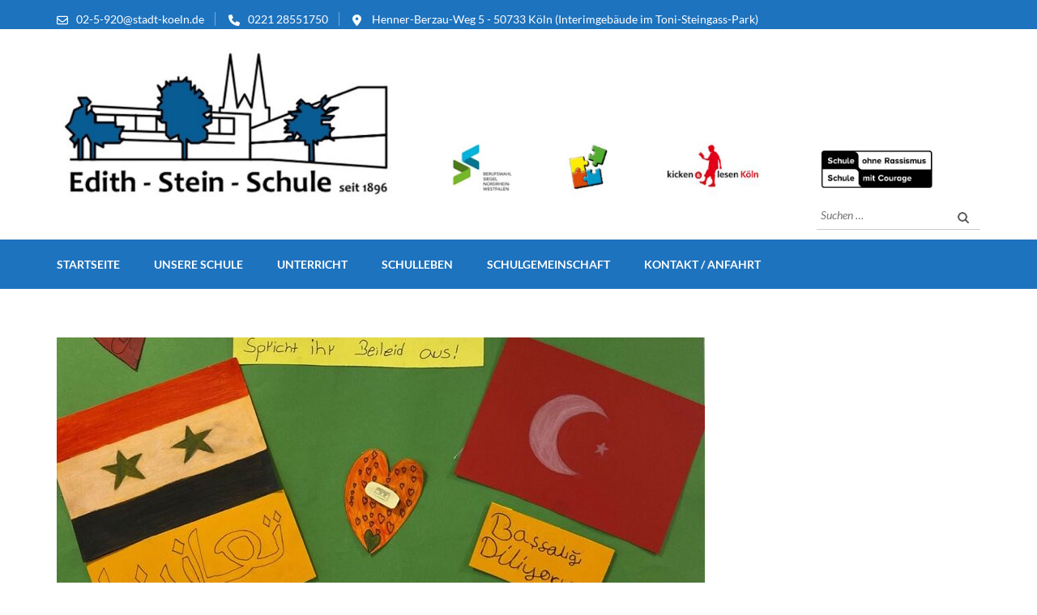

--- FILE ---
content_type: text/html; charset=UTF-8
request_url: https://edith-stein-realschule.de/spendenaktion-der-sv/
body_size: 13767
content:
    <!DOCTYPE html>
    <html lang="de" prefix="og: http://ogp.me/ns# article: http://ogp.me/ns/article#">
    <head itemscope itemtype="https://schema.org/WebSite">
    <meta charset="UTF-8">
    <meta name="viewport" content="width=device-width, initial-scale=1">
    <link rel="profile" href="http://gmpg.org/xfn/11">
    <link rel="pingback" href="https://edith-stein-realschule.de/xmlrpc.php">
    <title>Spendenaktion der SV &#8211; Edith-Stein-Realschule Köln</title>
<meta name='robots' content='max-image-preview:large' />
<link rel="alternate" type="application/rss+xml" title="Edith-Stein-Realschule Köln &raquo; Feed" href="https://edith-stein-realschule.de/feed/" />
<link rel="alternate" type="application/rss+xml" title="Edith-Stein-Realschule Köln &raquo; Kommentar-Feed" href="https://edith-stein-realschule.de/comments/feed/" />
<link rel="alternate" type="application/rss+xml" title="Edith-Stein-Realschule Köln &raquo; Spendenaktion der SV-Kommentar-Feed" href="https://edith-stein-realschule.de/spendenaktion-der-sv/feed/" />
<link rel="alternate" title="oEmbed (JSON)" type="application/json+oembed" href="https://edith-stein-realschule.de/wp-json/oembed/1.0/embed?url=https%3A%2F%2Fedith-stein-realschule.de%2Fspendenaktion-der-sv%2F" />
<link rel="alternate" title="oEmbed (XML)" type="text/xml+oembed" href="https://edith-stein-realschule.de/wp-json/oembed/1.0/embed?url=https%3A%2F%2Fedith-stein-realschule.de%2Fspendenaktion-der-sv%2F&#038;format=xml" />
<style id='wp-img-auto-sizes-contain-inline-css' type='text/css'>
img:is([sizes=auto i],[sizes^="auto," i]){contain-intrinsic-size:3000px 1500px}
/*# sourceURL=wp-img-auto-sizes-contain-inline-css */
</style>
<style id='wp-emoji-styles-inline-css' type='text/css'>

	img.wp-smiley, img.emoji {
		display: inline !important;
		border: none !important;
		box-shadow: none !important;
		height: 1em !important;
		width: 1em !important;
		margin: 0 0.07em !important;
		vertical-align: -0.1em !important;
		background: none !important;
		padding: 0 !important;
	}
/*# sourceURL=wp-emoji-styles-inline-css */
</style>
<style id='wp-block-library-inline-css' type='text/css'>
:root{--wp-block-synced-color:#7a00df;--wp-block-synced-color--rgb:122,0,223;--wp-bound-block-color:var(--wp-block-synced-color);--wp-editor-canvas-background:#ddd;--wp-admin-theme-color:#007cba;--wp-admin-theme-color--rgb:0,124,186;--wp-admin-theme-color-darker-10:#006ba1;--wp-admin-theme-color-darker-10--rgb:0,107,160.5;--wp-admin-theme-color-darker-20:#005a87;--wp-admin-theme-color-darker-20--rgb:0,90,135;--wp-admin-border-width-focus:2px}@media (min-resolution:192dpi){:root{--wp-admin-border-width-focus:1.5px}}.wp-element-button{cursor:pointer}:root .has-very-light-gray-background-color{background-color:#eee}:root .has-very-dark-gray-background-color{background-color:#313131}:root .has-very-light-gray-color{color:#eee}:root .has-very-dark-gray-color{color:#313131}:root .has-vivid-green-cyan-to-vivid-cyan-blue-gradient-background{background:linear-gradient(135deg,#00d084,#0693e3)}:root .has-purple-crush-gradient-background{background:linear-gradient(135deg,#34e2e4,#4721fb 50%,#ab1dfe)}:root .has-hazy-dawn-gradient-background{background:linear-gradient(135deg,#faaca8,#dad0ec)}:root .has-subdued-olive-gradient-background{background:linear-gradient(135deg,#fafae1,#67a671)}:root .has-atomic-cream-gradient-background{background:linear-gradient(135deg,#fdd79a,#004a59)}:root .has-nightshade-gradient-background{background:linear-gradient(135deg,#330968,#31cdcf)}:root .has-midnight-gradient-background{background:linear-gradient(135deg,#020381,#2874fc)}:root{--wp--preset--font-size--normal:16px;--wp--preset--font-size--huge:42px}.has-regular-font-size{font-size:1em}.has-larger-font-size{font-size:2.625em}.has-normal-font-size{font-size:var(--wp--preset--font-size--normal)}.has-huge-font-size{font-size:var(--wp--preset--font-size--huge)}.has-text-align-center{text-align:center}.has-text-align-left{text-align:left}.has-text-align-right{text-align:right}.has-fit-text{white-space:nowrap!important}#end-resizable-editor-section{display:none}.aligncenter{clear:both}.items-justified-left{justify-content:flex-start}.items-justified-center{justify-content:center}.items-justified-right{justify-content:flex-end}.items-justified-space-between{justify-content:space-between}.screen-reader-text{border:0;clip-path:inset(50%);height:1px;margin:-1px;overflow:hidden;padding:0;position:absolute;width:1px;word-wrap:normal!important}.screen-reader-text:focus{background-color:#ddd;clip-path:none;color:#444;display:block;font-size:1em;height:auto;left:5px;line-height:normal;padding:15px 23px 14px;text-decoration:none;top:5px;width:auto;z-index:100000}html :where(.has-border-color){border-style:solid}html :where([style*=border-top-color]){border-top-style:solid}html :where([style*=border-right-color]){border-right-style:solid}html :where([style*=border-bottom-color]){border-bottom-style:solid}html :where([style*=border-left-color]){border-left-style:solid}html :where([style*=border-width]){border-style:solid}html :where([style*=border-top-width]){border-top-style:solid}html :where([style*=border-right-width]){border-right-style:solid}html :where([style*=border-bottom-width]){border-bottom-style:solid}html :where([style*=border-left-width]){border-left-style:solid}html :where(img[class*=wp-image-]){height:auto;max-width:100%}:where(figure){margin:0 0 1em}html :where(.is-position-sticky){--wp-admin--admin-bar--position-offset:var(--wp-admin--admin-bar--height,0px)}@media screen and (max-width:600px){html :where(.is-position-sticky){--wp-admin--admin-bar--position-offset:0px}}

/*# sourceURL=wp-block-library-inline-css */
</style><style id='wp-block-paragraph-inline-css' type='text/css'>
.is-small-text{font-size:.875em}.is-regular-text{font-size:1em}.is-large-text{font-size:2.25em}.is-larger-text{font-size:3em}.has-drop-cap:not(:focus):first-letter{float:left;font-size:8.4em;font-style:normal;font-weight:100;line-height:.68;margin:.05em .1em 0 0;text-transform:uppercase}body.rtl .has-drop-cap:not(:focus):first-letter{float:none;margin-left:.1em}p.has-drop-cap.has-background{overflow:hidden}:root :where(p.has-background){padding:1.25em 2.375em}:where(p.has-text-color:not(.has-link-color)) a{color:inherit}p.has-text-align-left[style*="writing-mode:vertical-lr"],p.has-text-align-right[style*="writing-mode:vertical-rl"]{rotate:180deg}
/*# sourceURL=https://edith-stein-realschule.de/wp-includes/blocks/paragraph/style.min.css */
</style>
<style id='global-styles-inline-css' type='text/css'>
:root{--wp--preset--aspect-ratio--square: 1;--wp--preset--aspect-ratio--4-3: 4/3;--wp--preset--aspect-ratio--3-4: 3/4;--wp--preset--aspect-ratio--3-2: 3/2;--wp--preset--aspect-ratio--2-3: 2/3;--wp--preset--aspect-ratio--16-9: 16/9;--wp--preset--aspect-ratio--9-16: 9/16;--wp--preset--color--black: #000000;--wp--preset--color--cyan-bluish-gray: #abb8c3;--wp--preset--color--white: #ffffff;--wp--preset--color--pale-pink: #f78da7;--wp--preset--color--vivid-red: #cf2e2e;--wp--preset--color--luminous-vivid-orange: #ff6900;--wp--preset--color--luminous-vivid-amber: #fcb900;--wp--preset--color--light-green-cyan: #7bdcb5;--wp--preset--color--vivid-green-cyan: #00d084;--wp--preset--color--pale-cyan-blue: #8ed1fc;--wp--preset--color--vivid-cyan-blue: #0693e3;--wp--preset--color--vivid-purple: #9b51e0;--wp--preset--gradient--vivid-cyan-blue-to-vivid-purple: linear-gradient(135deg,rgb(6,147,227) 0%,rgb(155,81,224) 100%);--wp--preset--gradient--light-green-cyan-to-vivid-green-cyan: linear-gradient(135deg,rgb(122,220,180) 0%,rgb(0,208,130) 100%);--wp--preset--gradient--luminous-vivid-amber-to-luminous-vivid-orange: linear-gradient(135deg,rgb(252,185,0) 0%,rgb(255,105,0) 100%);--wp--preset--gradient--luminous-vivid-orange-to-vivid-red: linear-gradient(135deg,rgb(255,105,0) 0%,rgb(207,46,46) 100%);--wp--preset--gradient--very-light-gray-to-cyan-bluish-gray: linear-gradient(135deg,rgb(238,238,238) 0%,rgb(169,184,195) 100%);--wp--preset--gradient--cool-to-warm-spectrum: linear-gradient(135deg,rgb(74,234,220) 0%,rgb(151,120,209) 20%,rgb(207,42,186) 40%,rgb(238,44,130) 60%,rgb(251,105,98) 80%,rgb(254,248,76) 100%);--wp--preset--gradient--blush-light-purple: linear-gradient(135deg,rgb(255,206,236) 0%,rgb(152,150,240) 100%);--wp--preset--gradient--blush-bordeaux: linear-gradient(135deg,rgb(254,205,165) 0%,rgb(254,45,45) 50%,rgb(107,0,62) 100%);--wp--preset--gradient--luminous-dusk: linear-gradient(135deg,rgb(255,203,112) 0%,rgb(199,81,192) 50%,rgb(65,88,208) 100%);--wp--preset--gradient--pale-ocean: linear-gradient(135deg,rgb(255,245,203) 0%,rgb(182,227,212) 50%,rgb(51,167,181) 100%);--wp--preset--gradient--electric-grass: linear-gradient(135deg,rgb(202,248,128) 0%,rgb(113,206,126) 100%);--wp--preset--gradient--midnight: linear-gradient(135deg,rgb(2,3,129) 0%,rgb(40,116,252) 100%);--wp--preset--font-size--small: 13px;--wp--preset--font-size--medium: 20px;--wp--preset--font-size--large: 36px;--wp--preset--font-size--x-large: 42px;--wp--preset--spacing--20: 0.44rem;--wp--preset--spacing--30: 0.67rem;--wp--preset--spacing--40: 1rem;--wp--preset--spacing--50: 1.5rem;--wp--preset--spacing--60: 2.25rem;--wp--preset--spacing--70: 3.38rem;--wp--preset--spacing--80: 5.06rem;--wp--preset--shadow--natural: 6px 6px 9px rgba(0, 0, 0, 0.2);--wp--preset--shadow--deep: 12px 12px 50px rgba(0, 0, 0, 0.4);--wp--preset--shadow--sharp: 6px 6px 0px rgba(0, 0, 0, 0.2);--wp--preset--shadow--outlined: 6px 6px 0px -3px rgb(255, 255, 255), 6px 6px rgb(0, 0, 0);--wp--preset--shadow--crisp: 6px 6px 0px rgb(0, 0, 0);}:where(.is-layout-flex){gap: 0.5em;}:where(.is-layout-grid){gap: 0.5em;}body .is-layout-flex{display: flex;}.is-layout-flex{flex-wrap: wrap;align-items: center;}.is-layout-flex > :is(*, div){margin: 0;}body .is-layout-grid{display: grid;}.is-layout-grid > :is(*, div){margin: 0;}:where(.wp-block-columns.is-layout-flex){gap: 2em;}:where(.wp-block-columns.is-layout-grid){gap: 2em;}:where(.wp-block-post-template.is-layout-flex){gap: 1.25em;}:where(.wp-block-post-template.is-layout-grid){gap: 1.25em;}.has-black-color{color: var(--wp--preset--color--black) !important;}.has-cyan-bluish-gray-color{color: var(--wp--preset--color--cyan-bluish-gray) !important;}.has-white-color{color: var(--wp--preset--color--white) !important;}.has-pale-pink-color{color: var(--wp--preset--color--pale-pink) !important;}.has-vivid-red-color{color: var(--wp--preset--color--vivid-red) !important;}.has-luminous-vivid-orange-color{color: var(--wp--preset--color--luminous-vivid-orange) !important;}.has-luminous-vivid-amber-color{color: var(--wp--preset--color--luminous-vivid-amber) !important;}.has-light-green-cyan-color{color: var(--wp--preset--color--light-green-cyan) !important;}.has-vivid-green-cyan-color{color: var(--wp--preset--color--vivid-green-cyan) !important;}.has-pale-cyan-blue-color{color: var(--wp--preset--color--pale-cyan-blue) !important;}.has-vivid-cyan-blue-color{color: var(--wp--preset--color--vivid-cyan-blue) !important;}.has-vivid-purple-color{color: var(--wp--preset--color--vivid-purple) !important;}.has-black-background-color{background-color: var(--wp--preset--color--black) !important;}.has-cyan-bluish-gray-background-color{background-color: var(--wp--preset--color--cyan-bluish-gray) !important;}.has-white-background-color{background-color: var(--wp--preset--color--white) !important;}.has-pale-pink-background-color{background-color: var(--wp--preset--color--pale-pink) !important;}.has-vivid-red-background-color{background-color: var(--wp--preset--color--vivid-red) !important;}.has-luminous-vivid-orange-background-color{background-color: var(--wp--preset--color--luminous-vivid-orange) !important;}.has-luminous-vivid-amber-background-color{background-color: var(--wp--preset--color--luminous-vivid-amber) !important;}.has-light-green-cyan-background-color{background-color: var(--wp--preset--color--light-green-cyan) !important;}.has-vivid-green-cyan-background-color{background-color: var(--wp--preset--color--vivid-green-cyan) !important;}.has-pale-cyan-blue-background-color{background-color: var(--wp--preset--color--pale-cyan-blue) !important;}.has-vivid-cyan-blue-background-color{background-color: var(--wp--preset--color--vivid-cyan-blue) !important;}.has-vivid-purple-background-color{background-color: var(--wp--preset--color--vivid-purple) !important;}.has-black-border-color{border-color: var(--wp--preset--color--black) !important;}.has-cyan-bluish-gray-border-color{border-color: var(--wp--preset--color--cyan-bluish-gray) !important;}.has-white-border-color{border-color: var(--wp--preset--color--white) !important;}.has-pale-pink-border-color{border-color: var(--wp--preset--color--pale-pink) !important;}.has-vivid-red-border-color{border-color: var(--wp--preset--color--vivid-red) !important;}.has-luminous-vivid-orange-border-color{border-color: var(--wp--preset--color--luminous-vivid-orange) !important;}.has-luminous-vivid-amber-border-color{border-color: var(--wp--preset--color--luminous-vivid-amber) !important;}.has-light-green-cyan-border-color{border-color: var(--wp--preset--color--light-green-cyan) !important;}.has-vivid-green-cyan-border-color{border-color: var(--wp--preset--color--vivid-green-cyan) !important;}.has-pale-cyan-blue-border-color{border-color: var(--wp--preset--color--pale-cyan-blue) !important;}.has-vivid-cyan-blue-border-color{border-color: var(--wp--preset--color--vivid-cyan-blue) !important;}.has-vivid-purple-border-color{border-color: var(--wp--preset--color--vivid-purple) !important;}.has-vivid-cyan-blue-to-vivid-purple-gradient-background{background: var(--wp--preset--gradient--vivid-cyan-blue-to-vivid-purple) !important;}.has-light-green-cyan-to-vivid-green-cyan-gradient-background{background: var(--wp--preset--gradient--light-green-cyan-to-vivid-green-cyan) !important;}.has-luminous-vivid-amber-to-luminous-vivid-orange-gradient-background{background: var(--wp--preset--gradient--luminous-vivid-amber-to-luminous-vivid-orange) !important;}.has-luminous-vivid-orange-to-vivid-red-gradient-background{background: var(--wp--preset--gradient--luminous-vivid-orange-to-vivid-red) !important;}.has-very-light-gray-to-cyan-bluish-gray-gradient-background{background: var(--wp--preset--gradient--very-light-gray-to-cyan-bluish-gray) !important;}.has-cool-to-warm-spectrum-gradient-background{background: var(--wp--preset--gradient--cool-to-warm-spectrum) !important;}.has-blush-light-purple-gradient-background{background: var(--wp--preset--gradient--blush-light-purple) !important;}.has-blush-bordeaux-gradient-background{background: var(--wp--preset--gradient--blush-bordeaux) !important;}.has-luminous-dusk-gradient-background{background: var(--wp--preset--gradient--luminous-dusk) !important;}.has-pale-ocean-gradient-background{background: var(--wp--preset--gradient--pale-ocean) !important;}.has-electric-grass-gradient-background{background: var(--wp--preset--gradient--electric-grass) !important;}.has-midnight-gradient-background{background: var(--wp--preset--gradient--midnight) !important;}.has-small-font-size{font-size: var(--wp--preset--font-size--small) !important;}.has-medium-font-size{font-size: var(--wp--preset--font-size--medium) !important;}.has-large-font-size{font-size: var(--wp--preset--font-size--large) !important;}.has-x-large-font-size{font-size: var(--wp--preset--font-size--x-large) !important;}
/*# sourceURL=global-styles-inline-css */
</style>

<style id='classic-theme-styles-inline-css' type='text/css'>
/*! This file is auto-generated */
.wp-block-button__link{color:#fff;background-color:#32373c;border-radius:9999px;box-shadow:none;text-decoration:none;padding:calc(.667em + 2px) calc(1.333em + 2px);font-size:1.125em}.wp-block-file__button{background:#32373c;color:#fff;text-decoration:none}
/*# sourceURL=/wp-includes/css/classic-themes.min.css */
</style>
<link rel='stylesheet' id='animate-css' href='https://edith-stein-realschule.de/wp-content/themes/education-zone-pro/css/animate.min.css?ver=6.9' type='text/css' media='all' />
<link rel='stylesheet' id='owl-carousel-css' href='https://edith-stein-realschule.de/wp-content/themes/education-zone-pro/css/owl.carousel.min.css?ver=6.9' type='text/css' media='all' />
<link rel='stylesheet' id='owl-theme-default-css' href='https://edith-stein-realschule.de/wp-content/themes/education-zone-pro/css/owl.theme.default.min.css?ver=6.9' type='text/css' media='all' />
<link rel='stylesheet' id='education-zone-pro-style-css' href='https://edith-stein-realschule.de/wp-content/themes/education-zone-pro/style.min.css?ver=6.9' type='text/css' media='all' />
<link rel='stylesheet' id='education-zone-pro-shortcode-css' href='https://edith-stein-realschule.de/wp-content/themes/education-zone-pro/css/shortcode.min.css?ver=6.9' type='text/css' media='all' />
<link rel='stylesheet' id='slb_core-css' href='https://edith-stein-realschule.de/wp-content/plugins/simple-lightbox/client/css/app.css?ver=2.9.4' type='text/css' media='all' />
<link rel='stylesheet' id='tablepress-default-css' href='https://edith-stein-realschule.de/wp-content/plugins/tablepress/css/build/default.css?ver=3.2.6' type='text/css' media='all' />
<link rel='stylesheet' id='ics-calendar-css' href='https://edith-stein-realschule.de/wp-content/plugins/ics-calendar/assets/style.min.css?ver=12.0.2' type='text/css' media='all' />
<script type="text/javascript" src="https://edith-stein-realschule.de/wp-includes/js/jquery/jquery.min.js?ver=3.7.1" id="jquery-core-js"></script>
<script type="text/javascript" src="https://edith-stein-realschule.de/wp-includes/js/jquery/jquery-migrate.min.js?ver=3.4.1" id="jquery-migrate-js"></script>
<link rel="https://api.w.org/" href="https://edith-stein-realschule.de/wp-json/" /><link rel="alternate" title="JSON" type="application/json" href="https://edith-stein-realschule.de/wp-json/wp/v2/posts/31" /><link rel="EditURI" type="application/rsd+xml" title="RSD" href="https://edith-stein-realschule.de/xmlrpc.php?rsd" />
<meta name="generator" content="WordPress 6.9" />
<link rel="canonical" href="https://edith-stein-realschule.de/spendenaktion-der-sv/" />
<link rel='shortlink' href='https://edith-stein-realschule.de/?p=31' />
		<!-- Custom Logo: hide header text -->
		<style id="custom-logo-css" type="text/css">
			.site-title, .site-description {
				position: absolute;
				clip-path: inset(50%);
			}
		</style>
		<script type="application/ld+json">
{
    "@context": "https://schema.org",
    "@type": "BlogPosting",
    "mainEntityOfPage": {
        "@type": "WebPage",
        "@id": "https://edith-stein-realschule.de/spendenaktion-der-sv/"
    },
    "headline": "Spendenaktion der SV",
    "datePublished": "2023-02-10T11:50:00+0100",
    "dateModified": "2023-09-18T13:32:47+0200",
    "author": {
        "@type": "Person",
        "name": "Niklas E."
    },
    "description": "Bei dem schrecklichen Erdbeben in der türkisch-syrischen Grenzregion sind viele Menschen gestorben oder haben ",
    "image": {
        "@type": "ImageObject",
        "url": "https://edith-stein-realschule.de/wp-content/uploads/2023/02/Spendenaktion_sv_23.jpeg",
        "width": 800,
        "height": 621
    },
    "publisher": {
        "@type": "Organization",
        "name": "Edith-Stein-Realschule Köln",
        "description": "",
        "logo": {
            "@type": "ImageObject",
            "url": "https://edith-stein-realschule.de/wp-content/uploads/2024/10/cropped-Banner-2024-600x60.jpg",
            "width": 600,
            "height": 60
        }
    }
}
</script>
<meta property="og:title" content="Spendenaktion der SV" />
<meta property="og:type" content="article" />
<meta property="og:image" content="https://edith-stein-realschule.de/wp-content/uploads/2023/02/Spendenaktion_sv_23.jpeg" />
<meta property="og:image" content="https://edith-stein-realschule.de/wp-content/uploads/2023/04/Spendenaktion_sv_23.jpeg" />
<meta property="og:image" content="https://edith-stein-realschule.de/wp-content/uploads/2023/04/Spendenaktion_sv_23-1.jpeg" />
<meta property="og:url" content="https://edith-stein-realschule.de/spendenaktion-der-sv/" />
<meta property="og:description" content="Bei dem schrecklichen Erdbeben in der türkisch-syrischen Grenzregion sind viele Menschen gestorben oder haben Angehörige verloren. Auch viele Familien unserer &hellip; " />
<meta property="og:locale" content="de_DE" />
<meta property="og:site_name" content="Edith-Stein-Realschule Köln" />
<meta name="twitter:card" content="summary_large_image" />
<meta property="article:tag" content="Spenden" />
<meta property="article:tag" content="SV" />
<meta property="article:section" content="Allgemein" />
<meta property="article:published_time" content="2023-02-10T11:50:00+01:00" />
<meta property="article:modified_time" content="2023-09-18T13:32:47+02:00" />
<meta property="article:author" content="https://edith-stein-realschule.de/author/niklas-e/" />
<meta name="bmi-version" content="2.0.0" />      <script defer type="text/javascript" id="bmip-js-inline-remove-js">
        function objectToQueryString(obj){
          return Object.keys(obj).map(key => key + '=' + obj[key]).join('&');
        }

        function globalBMIKeepAlive() {
          let xhr = new XMLHttpRequest();
          let data = { action: "bmip_keepalive", token: "bmip", f: "refresh" };
          let url = 'https://edith-stein-realschule.de/wp-admin/admin-ajax.php' + '?' + objectToQueryString(data);
          xhr.open('POST', url, true);
          xhr.setRequestHeader("X-Requested-With", "XMLHttpRequest");
          xhr.onreadystatechange = function () {
            if (xhr.readyState === 4) {
              let response;
              if (response = JSON.parse(xhr.responseText)) {
                if (typeof response.status != 'undefined' && response.status === 'success') {
                  //setTimeout(globalBMIKeepAlive, 3000);
                } else {
                  //setTimeout(globalBMIKeepAlive, 20000);
                }
              }
            }
          };

          xhr.send(JSON.stringify(data));
        }

        document.querySelector('#bmip-js-inline-remove-js').remove();
      </script>
      <link rel="icon" href="https://edith-stein-realschule.de/wp-content/uploads/2023/08/cropped-Homepagelogo-500-500-32x32.png" sizes="32x32" />
<link rel="icon" href="https://edith-stein-realschule.de/wp-content/uploads/2023/08/cropped-Homepagelogo-500-500-192x192.png" sizes="192x192" />
<link rel="apple-touch-icon" href="https://edith-stein-realschule.de/wp-content/uploads/2023/08/cropped-Homepagelogo-500-500-180x180.png" />
<meta name="msapplication-TileImage" content="https://edith-stein-realschule.de/wp-content/uploads/2023/08/cropped-Homepagelogo-500-500-270x270.png" />
<style type='text/css' media='all'>
    :root {
        --primary-color      : #1e73be;
        --primary-color-rgb  : 30, 115, 190;
        --secondary-color    : #1e73be;
        --secondary-color-rgb: 30, 115, 190;
        --section-title-color    : #5D5D5D;
        --section-title-color-rgb: 30, 115, 190;
        --e-global-color-education_zone_pro_color_scheme  : #1e73be;
        --e-global-color-education_zone_pro_secondary_color: #1e73be;
        --e-global-color-education_zone_pro_widget_title_color  : #ffffff;
        --e-global-color-education_zone_pro_widget_content_color: #5d5d5d;
    }
    
    body{
        font-size: 18px;
        line-height: 28px;
        color: #5d5d5d;
        font-family: Lato;
        font-weight: 400;
        font-style: normal;
        background: url() #ffffff;
    }  

    body,
    button,
    input,
    select,
    textarea{
        font-family: Lato;
    }

    .site-header .site-branding .site-description{
        font-family: Lato; 
    }

    
    /* home page section title style */
    
    .welcome-note .header-part .section-title,
    .featured-courses .header-part .section-title,
    .theme .header-part .section-title,
    .choose-us .header-part .section-title,
    .student-stories .header-part .section-title,
    .latest-events .header-part .section-title,
    .news-category .section-title,
    .team-section .header-part .section-title,
    .photo-gallery .header-part .section-title,
    .page-header .page-title {
        font-size: 38px;
        line-height: 42px;
        font-family: Lato;
        font-weight: 700;
        font-style: normal;        
    }
    
    #primary .post .entry-title{
        font-size: 29px;;
        line-height: 32px;
        font-family: Lato;
        font-weight: 700;
    }
  
    /* H1 content */
    .elementor-page .site-content h1,
    .post .entry-content h1,
    .page .entry-content h1{
        font-family: Lato;
        font-size: 38px;
        font-weight: 700;
        font-style: normal;
        line-height: 42px;
        color: #474b4e;
    }
    
    /* H2 content */
    .elementor-page .site-content h2,
    .post .entry-content h2,
    .page .entry-content h2{
        font-family: Lato;
        font-size: 29px;
        font-weight: 700;
        font-style: normal;
        line-height: 32px;
        color: #393939;
    }
    
    /* H3 content */
    .elementor-page .site-content h3,
    .post .entry-content h3,
    .page .entry-content h3{
        font-family: Lato;
        font-size: 23px;
        font-weight: 700;
        font-style: normal;
        line-height: 28px;
        color: #393939;
    }
    
    /* H4 content */
    .elementor-page .site-content h4,
    .post .entry-content h4,
    .page .entry-content h4{
        font-family: Lato;
        font-size: 21px;
        font-weight: 700;
        font-style: normal;
        line-height: 25px;
        color: #393939;
    }
    
    /* H5 content */
    .elementor-page .site-content h5,
    .post .entry-content h5,
    .page .entry-content h5{
        font-family: Lato;
        font-size: 19px;
        font-weight: 700;
        font-style: normal;
        line-height: 22px;
        color: #393939;
    }
    
    /* H6 content */
    .elementor-page .site-content h6,
    .post .entry-content h6,
    .page .entry-content h6{
        font-family: Lato;
        font-size: 17px;
        font-weight: 700;
        font-style: normal;
        line-height: 21px;
        color: #393939;
    }
    
    .comment-form form input[type="submit"]:hover,
    .comment-form form input[type="submit"]:focus{
        opacity: 0.8; 
    }
    
    .site-footer{
        background: #1e73be;
    }
    
    .thumb-text li .box-1{
        background: #dd3333;
    }
    
    .thumb-text li .box-2{
        background: #dd9933;
    }
    
    .thumb-text li .box-3{
        background: #eadd2c;
    }
    
    .thumb-text li .box-4{
        background: #81d742;
    }
    
    #primary .post .entry-content form input[type="submit"]:hover,
    #primary .page .entry-content form input[type="submit"]:hover,
    #primary .post .entry-content form input[type="submit"]:focus,
    #primary .page .entry-content form input[type="submit"]:focus{
        opacity: 0.8;
    }

    .site-header .more-info span a:hover{
        text-decoration: none;
    }

    .education_elite .banner .banner-text .text span, 
    .education_elite .thumb-text li h3 a,
    .education_elite .welcome-note .header-part .section-title,
    .education_elite .featured-courses .header-part .section-title,
    .education_elite .theme .header-part .section-title, 
    .education_elite .choose-us .header-part .section-title, 
    .education_elite .image-wrapper .header-part .section-title, 
    .education_elite .latest-events .header-part .section-title, 
    .education_elite .photo-gallery .section-title, 
    .education_elite .news-category .section-title, 
    .education_elite .team-section .section-title, 
    .education_elite .subscription .widget-title,
    .education_elite .odometer.odometer-auto-theme,
    .education_elite .odometer.odometer-theme-default,
    .education_elite .featured-courses ul li .image-holder .description h2,
    .education_elite .news-category .post .entry-title,
    .education_elite .choose-us .col h3,
    .education_elite .team-section .col .text-holder .name,
    .education_elite .latest-events .post .entry-title a,
    .education_elite .site-footer .widget-area .widget-title,
    .education_elite #primary .post .entry-title,
    .education_elite .widget-area .widget.widget_block .wp-block-group__inner-container h2,
    .education_elite #primary .entry-title a,
    .education_elite .template-courses .cat-posts .post-lists li .entry-title,
    .education_elite #primary .template-events .post .entry-title a,
    .education_elite .post .entry-content h4, 
    .education_elite .page .entry-content h4,
    .education_elite .team-section .col .holder .ee-team .name-ee,
    .featured-courses ul li .image-holder .text{
          font-family: Oxygen;
    }


    .university_zone .site-title a,
    .university_zone .banner .banner-text .text .title,
    .university_zone .banner .banner-text .text span,
    .university_zone .banner .banner-text .btn-holder .btn-free-inquiry,
    .university_zone .banner .banner-text .btn-holder .btn-view-service,
    .university_zone .thumb-text li .box .caption-holder h3,
    .university_zone .welcome-note .header-part .section-title,
    .university_zone .statcounter-wrap .widget .col .text .hs-counter .odometer-inside span,
    .university_zone .featured-courses .header-part .section-title,
    .university_zone .featured-courses ul li .image-holder .post-description h2,
    .university_zone .featured-courses ul li .image-holder .post-description .learn-more,
    .university_zone .featured-courses .learn-more,
    .university_zone .theme .header-part .section-title,
    .university_zone .theme .theme-description .apply,
    .university_zone .news-category .header-part .section-title,
    .university_zone .news-category .post .entry-title,
    .university_zone .choose-us .header-part .section-title,
    .university_zone .choose-us .col h3,
    .university_zone .student-stories .header-part .section-title,
    .university_zone .student-stories .btn-holder .learn-more,
    .home.university_zone .team-section .header-part .section-title,
    .home.university_zone .team-section .col .team-text-holder .name,
    .home.university_zone .team-section .learn-more,
    .university_zone .latest-events .header-part .section-title,
    .university_zone .latest-events .post .entry-title,
    .university_zone .latest-events .col-1 .learn-more,
    .university_zone .latest-events .btn-holder .learn-more,
    .university_zone .photo-gallery .header-part .section-title,
    .university_zone .subscription .widget-title,
    .university_zone .subscription .widget.widget_newsletterwidget form input[type="submit"],
    .university_zone #secondary .widget-title,
    .university_zone .widget-area .widget-title,
    .university_zone #secondary .widget.widget_education_zone_pro_stat_counter_widget .col span,
    .university_zone .site-footer .widget.widget_education_zone_pro_stat_counter_widget .col span,
    .university_zone .page-header .page-title,
    .university_zone .team-section .col .text-holder .name,
    .university_zone #primary .post .entry-title,
    .university_zone #primary .read-more,
    .site-header.uz-header .header-m .header-info .btn-cta a,
    .university_zone .thumb-text li .box .apply-now,
    .university_zone .welcome-note .header-part .caption-holder .learn-more,
    .university_zone .news-category .right .post .posted-on .date{
        font-family: Quicksand;
    }

    .university_zone .theme .theme-description,
    .university_zone .subscription::after{
        background: rgba(30, 115, 190, 0.9);
    }

    .university_zone .featured-courses ul li .image-holder .post-description .learn-more:after{
        background: url("data:image/svg+xml;charset=utf8,%3Csvg xmlns='http://www.w3.org/2000/svg' fill='%231e73be' viewBox='0 0 32 32'%3E%3Cpath d='M0,15.3h22.5l-2.1-5.7c3.5,2.7,7.4,4.9,11.6,6.4c-4.2,1.5-8.1,3.7-11.6,6.4l2.1-5.7H0V15.3z'/%3E%3C/svg%3E") center center no-repeat;
    }

    .university_zone .news-category .more-btn:after{
        background: url("data:image/svg+xml;charset=utf8,%3Csvg xmlns='http://www.w3.org/2000/svg' fill='%231e73be' viewBox='0 0 32 32'%3E%3Cpath d='M0,15.3h22.5l-2.1-5.7c3.5,2.7,7.4,4.9,11.6,6.4c-4.2,1.5-8.1,3.7-11.6,6.4l2.1-5.7H0V15.3z'/%3E%3C/svg%3E") center center no-repeat;
    }

    .university_zone .latest-events .col-1 .learn-more:after{
        background: url("data:image/svg+xml;charset=utf8,%3Csvg xmlns='http://www.w3.org/2000/svg' fill='%231e73be' viewBox='0 0 32 32'%3E%3Cpath d='M0,15.3h22.5l-2.1-5.7c3.5,2.7,7.4,4.9,11.6,6.4c-4.2,1.5-8.1,3.7-11.6,6.4l2.1-5.7H0V15.3z'/%3E%3C/svg%3E") center center no-repeat;
    }

    #primary .entry-content blockquote:before{
        background: url("data:image/svg+xml;charset=utf8,%3Csvg xmlns='http://www.w3.org/2000/svg' fill='%231e73be' viewBox='0 0 105 100'%3E%3Cpath d='M104.788,61.24a20.134,20.134,0,0,0-19-17c2.334-8.668,8-12.113,14.891-14.113a.805.805,0,0,0,.556-.889l-1.111-6.89s-.111-.556-1-.445C75.34,24.568,59.227,42.682,62.227,64.685,65.005,79.909,76.9,85.8,87.9,84.243a20.263,20.263,0,0,0,16.891-23Zm-75.9-17C31.112,35.57,37,32.125,43.781,30.125a.805.805,0,0,0,.556-.889l-1-6.89s-.111-.556-1-.445c-23.781,2.556-39.783,20.669-37,42.672C8.221,79.909,20.222,85.8,31.112,84.243a20.1,20.1,0,0,0,16.78-23A19.833,19.833,0,0,0,28.89,44.238Z'/%3E%3C/svg%3E") center center no-repeat;
    }

    .site-header.uz-header .header-m .header-info .btn-cta a{
        font-family: Lato;
    }

    #secondary .widget-title,
    .widget-area .widget-title {
        font-size: 19px;
        font-weight: 700;
        font-family: Lato;
    }

    #secondary .widget:not(.widget-title), .site-footer .widget:not(.widget-title){
        color : #5d5d5d;
        font-size: 18px;
        font-weight: 400;
        font-family: Lato;
    }

    #secondary .widget-title,
    .widget-area .widget-title,
    #secondary .widget.widget_education_zone_pro_stat_counter_widget .col span,
    .site-footer .widget.widget_education_zone_pro_stat_counter_widget .col span{
        font-family: Lato;
    }
    
                /* Slider caption background style */
            .banner .banner-text .text{
                background: rgba(0, 0, 0, 0.5);
            }
            @media only screen and (max-width:767px){
                .banner .banner-text .text{
                    background: #000;
                    padding-left:0;
                    padding-right:0;
                }
                .banner .banner-text{
                    background: #000;
                }
            }
    
        
    </style></head>

<body class="wp-singular post-template-default single single-post postid-31 single-format-standard wp-custom-logo wp-theme-education-zone-pro sp-easy-accordion-enabled metaslider-plugin group-blog full-width" itemscope itemtype="https://schema.org/WebPage">

    <div id="page" class="site">
        <div class="mobile-header">
        <div class="container">
            <div class="menu-opener">
                <span></span>
                <span></span>
                <span></span>
            </div> <!-- menu-opener ends -->

            <div class="site-branding">
                <div class="img-logo"><a href="https://edith-stein-realschule.de/" class="custom-logo-link" rel="home"><img width="1365" height="230" src="https://edith-stein-realschule.de/wp-content/uploads/2024/10/cropped-Banner-2024.jpg" class="custom-logo" alt="Edith-Stein-Realschule Köln" decoding="async" fetchpriority="high" srcset="https://edith-stein-realschule.de/wp-content/uploads/2024/10/cropped-Banner-2024.jpg 1365w, https://edith-stein-realschule.de/wp-content/uploads/2024/10/cropped-Banner-2024-300x51.jpg 300w, https://edith-stein-realschule.de/wp-content/uploads/2024/10/cropped-Banner-2024-1024x173.jpg 1024w, https://edith-stein-realschule.de/wp-content/uploads/2024/10/cropped-Banner-2024-768x129.jpg 768w" sizes="(max-width: 1365px) 100vw, 1365px" /></a></div><!-- .img-logo -->                <div class="text-logo">
                                        <p class="site-title"><a href="https://edith-stein-realschule.de/">Edith-Stein-Realschule Köln</a></p>
                                    </div>
            </div> <!-- site-branding ends -->

                    </div> <!-- container ends -->

        <div class="mobile-menu">
            <form role="search" method="get" class="search-form" action="https://edith-stein-realschule.de/">
				<label>
					<span class="screen-reader-text">Suche nach:</span>
					<input type="search" class="search-field" placeholder="Suchen …" value="" name="s" />
				</label>
				<input type="submit" class="search-submit" value="Suchen" />
			</form>    <nav class="main-navigation" role="navigation">
        <div class="menu-hauptmenue-container"><ul id="primary-menu" class="menu"><li id="menu-item-262" class="menu-item menu-item-type-post_type menu-item-object-page menu-item-home menu-item-has-children menu-item-262"><a href="https://edith-stein-realschule.de/">Startseite</a>
<ul class="sub-menu">
	<li id="menu-item-263" class="menu-item menu-item-type-post_type menu-item-object-page current_page_parent menu-item-263"><a href="https://edith-stein-realschule.de/blog/">&#8211; Aktuelles</a></li>
</ul>
</li>
<li id="menu-item-2517" class="menu-item menu-item-type-post_type menu-item-object-page menu-item-has-children menu-item-2517"><a href="https://edith-stein-realschule.de/schule/">Unsere Schule</a>
<ul class="sub-menu">
	<li id="menu-item-2518" class="menu-item menu-item-type-post_type menu-item-object-page menu-item-2518"><a href="https://edith-stein-realschule.de/fakten-und-gebaeude/">&#8211; Fakten und Gebäude</a></li>
	<li id="menu-item-2519" class="menu-item menu-item-type-post_type menu-item-object-page menu-item-2519"><a href="https://edith-stein-realschule.de/ganztagsschule/">&#8211; Ganztagsschule / Mensa</a></li>
	<li id="menu-item-2520" class="menu-item menu-item-type-post_type menu-item-object-page menu-item-2520"><a href="https://edith-stein-realschule.de/erprobungsstufe/">&#8211; Erprobungsstufe 5/6</a></li>
	<li id="menu-item-2521" class="menu-item menu-item-type-post_type menu-item-object-page menu-item-2521"><a href="https://edith-stein-realschule.de/schulabschluesse/">&#8211; Schulabschlüsse</a></li>
	<li id="menu-item-2522" class="menu-item menu-item-type-post_type menu-item-object-page menu-item-2522"><a href="https://edith-stein-realschule.de/berufswahl/">&#8211; Berufswahl</a></li>
	<li id="menu-item-2523" class="menu-item menu-item-type-post_type menu-item-object-page menu-item-2523"><a href="https://edith-stein-realschule.de/schulentwicklung/">&#8211; Schulprofil und Schulentwicklung</a></li>
	<li id="menu-item-4952" class="menu-item menu-item-type-post_type menu-item-object-page menu-item-4952"><a href="https://edith-stein-realschule.de/anmeldung-fuer-das-schuljahr/">&#8211; Anmeldung</a></li>
</ul>
</li>
<li id="menu-item-3141" class="menu-item menu-item-type-post_type menu-item-object-page menu-item-has-children menu-item-3141"><a href="https://edith-stein-realschule.de/unterricht/">Unterricht</a>
<ul class="sub-menu">
	<li id="menu-item-3140" class="menu-item menu-item-type-post_type menu-item-object-page menu-item-3140"><a href="https://edith-stein-realschule.de/unterrichtszeiten/">&#8211; Unterrichtszeiten</a></li>
	<li id="menu-item-3917" class="menu-item menu-item-type-post_type menu-item-object-page menu-item-3917"><a href="https://edith-stein-realschule.de/jahresarbeitsplaene/">&#8211; Jahresarbeitspläne</a></li>
	<li id="menu-item-3143" class="menu-item menu-item-type-post_type menu-item-object-page menu-item-3143"><a href="https://edith-stein-realschule.de/faecher/">&#8211; Fächer</a></li>
	<li id="menu-item-3142" class="menu-item menu-item-type-post_type menu-item-object-page menu-item-3142"><a href="https://edith-stein-realschule.de/wahlpflichtfaecher-ab-der-klasse-7/">&#8211; Wahlpflichtfächer ab Klasse 7</a></li>
	<li id="menu-item-3144" class="menu-item menu-item-type-post_type menu-item-object-page menu-item-3144"><a href="https://edith-stein-realschule.de/erweitertes-bildungsangebot/">&#8211; Erweitertes Bildungsangebot</a></li>
	<li id="menu-item-3145" class="menu-item menu-item-type-post_type menu-item-object-page menu-item-3145"><a href="https://edith-stein-realschule.de/sprachfoerdergruppe-vk-klasse/">&#8211; Vorbereitungsklasse</a></li>
</ul>
</li>
<li id="menu-item-3146" class="menu-item menu-item-type-post_type menu-item-object-page menu-item-has-children menu-item-3146"><a href="https://edith-stein-realschule.de/schulleben-2/">Schulleben</a>
<ul class="sub-menu">
	<li id="menu-item-3147" class="menu-item menu-item-type-post_type menu-item-object-page menu-item-3147"><a href="https://edith-stein-realschule.de/feste-feiern/">&#8211; Feste feiern</a></li>
	<li id="menu-item-3148" class="menu-item menu-item-type-post_type menu-item-object-page menu-item-3148"><a href="https://edith-stein-realschule.de/wiederkehrende-aktionen/">&#8211; Wiederkehrende Aktionen</a></li>
	<li id="menu-item-3149" class="menu-item menu-item-type-post_type menu-item-object-page menu-item-3149"><a href="https://edith-stein-realschule.de/sportveranstaltungen/">&#8211; Sportveranstaltungen</a></li>
	<li id="menu-item-3150" class="menu-item menu-item-type-post_type menu-item-object-page menu-item-3150"><a href="https://edith-stein-realschule.de/schulfahrten-und-ausserschulische-lernorte/">&#8211; Schulfahrten und außerschulische Lernorte</a></li>
	<li id="menu-item-3151" class="menu-item menu-item-type-post_type menu-item-object-page menu-item-3151"><a href="https://edith-stein-realschule.de/zusaetzliche-ags-2/">&#8211; Zusätzliche AGs</a></li>
	<li id="menu-item-3152" class="menu-item menu-item-type-post_type menu-item-object-page menu-item-3152"><a href="https://edith-stein-realschule.de/wettbewerbe-2/">&#8211; Wettbewerbe</a></li>
	<li id="menu-item-3153" class="menu-item menu-item-type-post_type menu-item-object-page menu-item-3153"><a href="https://edith-stein-realschule.de/tag-der-offenen-tuer-2/">&#8211; Tag der offenen Tür</a></li>
</ul>
</li>
<li id="menu-item-781" class="menu-item menu-item-type-post_type menu-item-object-page menu-item-has-children menu-item-781"><a href="https://edith-stein-realschule.de/schulgemeinschaft/">Schulgemeinschaft</a>
<ul class="sub-menu">
	<li id="menu-item-1807" class="menu-item menu-item-type-post_type menu-item-object-page menu-item-1807"><a href="https://edith-stein-realschule.de/team/">&#8211; Team</a></li>
	<li id="menu-item-1808" class="menu-item menu-item-type-post_type menu-item-object-page menu-item-1808"><a href="https://edith-stein-realschule.de/schulleitung/">&#8211; Schulleitung</a></li>
	<li id="menu-item-3887" class="menu-item menu-item-type-custom menu-item-object-custom menu-item-3887"><a href="https://edith-stein-realschule.de/wp-content/uploads/2024/10/Organigramm-24-25-extern.pdf">&#8211; Organigramm</a></li>
	<li id="menu-item-1809" class="menu-item menu-item-type-post_type menu-item-object-page menu-item-1809"><a href="https://edith-stein-realschule.de/verwaltung/">&#8211; Verwaltung</a></li>
	<li id="menu-item-1810" class="menu-item menu-item-type-post_type menu-item-object-page menu-item-1810"><a href="https://edith-stein-realschule.de/beratung/">&#8211; Beratung</a></li>
	<li id="menu-item-1813" class="menu-item menu-item-type-post_type menu-item-object-page menu-item-1813"><a href="https://edith-stein-realschule.de/invia/">&#8211; IN VIA</a></li>
	<li id="menu-item-1811" class="menu-item menu-item-type-post_type menu-item-object-page menu-item-1811"><a href="https://edith-stein-realschule.de/schuelerinnen/">&#8211; Schüler*innen</a></li>
	<li id="menu-item-1812" class="menu-item menu-item-type-post_type menu-item-object-page menu-item-1812"><a href="https://edith-stein-realschule.de/eltern/">&#8211; Eltern</a></li>
</ul>
</li>
<li id="menu-item-467" class="menu-item menu-item-type-post_type menu-item-object-page menu-item-467"><a href="https://edith-stein-realschule.de/kontakt/">Kontakt / Anfahrt</a></li>
</ul></div>    </nav><!-- #site-navigation -->
                       <div class="contact-info">
                    <a href="tel:022128551750" class="tel-link">0221 28551750</a><a href="mailto:02-5-920@stadt-koeln.de" class="email-link">02-5-920@stadt-koeln.de</a><address>Henner-Berzau-Weg 5 - 50733 Köln (Interimgebäude im Toni-Steingass-Park)</address>                    </div> <!-- contact-info ends -->
                        </div>
    </div> <!-- mobile-header ends -->
    <header id="masthead" class="site-header header-one" role="banner" itemscope itemtype="https://schema.org/WPHeader">
        
                <div class="header-holder">
                    <div class="header-top">
                <div class="container">
                    
                                            <div class="top-links">
                                                        <span><i class="fa fa-envelope-o"></i><a href="mailto:02-5-920@stadt-koeln.de">02-5-920@stadt-koeln.de</a></span>
                                                        <span><i class="fa fa-phone"></i><a href="tel:022128551750">0221 28551750</a></span>
                                                            <span><i class="fa fa-map-marker" aria-hidden="true"></i>
                                        Henner-Berzau-Weg 5 - 50733 Köln (Interimgebäude im Toni-Steingass-Park)                                    </span>
                                                    </div>
                                        
                </div>
            </div>
                        
            <div class="header-m">
                <div class="container">
                       <div class="site-branding" itemscope itemtype="https://schema.org/Organization">
        <a href="https://edith-stein-realschule.de/" class="custom-logo-link" rel="home"><img width="1365" height="230" src="https://edith-stein-realschule.de/wp-content/uploads/2024/10/cropped-Banner-2024.jpg" class="custom-logo" alt="Edith-Stein-Realschule Köln" decoding="async" srcset="https://edith-stein-realschule.de/wp-content/uploads/2024/10/cropped-Banner-2024.jpg 1365w, https://edith-stein-realschule.de/wp-content/uploads/2024/10/cropped-Banner-2024-300x51.jpg 300w, https://edith-stein-realschule.de/wp-content/uploads/2024/10/cropped-Banner-2024-1024x173.jpg 1024w, https://edith-stein-realschule.de/wp-content/uploads/2024/10/cropped-Banner-2024-768x129.jpg 768w" sizes="(max-width: 1365px) 100vw, 1365px" /></a>        <div class="text-logo">
                            <p class="site-title" itemprop="name"><a href="https://edith-stein-realschule.de/" rel="home" itemprop="url">Edith-Stein-Realschule Köln</a></p>
               
        </div>
                         
   </div><!-- .site-branding -->
                               <div class="form-section">
                                <div class="example">                       
                                    <form role="search" method="get" class="search-form" action="https://edith-stein-realschule.de/">
				<label>
					<span class="screen-reader-text">Suche nach:</span>
					<input type="search" class="search-field" placeholder="Suchen …" value="" name="s" />
				</label>
				<input type="submit" class="search-submit" value="Suchen" />
			</form>                                </div>
                            </div>
                                        </div>
            </div>
        </div> 
        <div class="sticky-holder"></div>  
        <div class="header-bottom">
            <div class="container">
                    <nav id="site-navigation" class="main-navigation" role="navigation" itemscope itemtype="https://schema.org/SiteNavigationElement">
        <div class="menu-hauptmenue-container"><ul id="primary-menu" class="menu"><li class="menu-item menu-item-type-post_type menu-item-object-page menu-item-home menu-item-has-children menu-item-262"><a href="https://edith-stein-realschule.de/">Startseite</a>
<ul class="sub-menu">
	<li class="menu-item menu-item-type-post_type menu-item-object-page current_page_parent menu-item-263"><a href="https://edith-stein-realschule.de/blog/">&#8211; Aktuelles</a></li>
</ul>
</li>
<li class="menu-item menu-item-type-post_type menu-item-object-page menu-item-has-children menu-item-2517"><a href="https://edith-stein-realschule.de/schule/">Unsere Schule</a>
<ul class="sub-menu">
	<li class="menu-item menu-item-type-post_type menu-item-object-page menu-item-2518"><a href="https://edith-stein-realschule.de/fakten-und-gebaeude/">&#8211; Fakten und Gebäude</a></li>
	<li class="menu-item menu-item-type-post_type menu-item-object-page menu-item-2519"><a href="https://edith-stein-realschule.de/ganztagsschule/">&#8211; Ganztagsschule / Mensa</a></li>
	<li class="menu-item menu-item-type-post_type menu-item-object-page menu-item-2520"><a href="https://edith-stein-realschule.de/erprobungsstufe/">&#8211; Erprobungsstufe 5/6</a></li>
	<li class="menu-item menu-item-type-post_type menu-item-object-page menu-item-2521"><a href="https://edith-stein-realschule.de/schulabschluesse/">&#8211; Schulabschlüsse</a></li>
	<li class="menu-item menu-item-type-post_type menu-item-object-page menu-item-2522"><a href="https://edith-stein-realschule.de/berufswahl/">&#8211; Berufswahl</a></li>
	<li class="menu-item menu-item-type-post_type menu-item-object-page menu-item-2523"><a href="https://edith-stein-realschule.de/schulentwicklung/">&#8211; Schulprofil und Schulentwicklung</a></li>
	<li class="menu-item menu-item-type-post_type menu-item-object-page menu-item-4952"><a href="https://edith-stein-realschule.de/anmeldung-fuer-das-schuljahr/">&#8211; Anmeldung</a></li>
</ul>
</li>
<li class="menu-item menu-item-type-post_type menu-item-object-page menu-item-has-children menu-item-3141"><a href="https://edith-stein-realschule.de/unterricht/">Unterricht</a>
<ul class="sub-menu">
	<li class="menu-item menu-item-type-post_type menu-item-object-page menu-item-3140"><a href="https://edith-stein-realschule.de/unterrichtszeiten/">&#8211; Unterrichtszeiten</a></li>
	<li class="menu-item menu-item-type-post_type menu-item-object-page menu-item-3917"><a href="https://edith-stein-realschule.de/jahresarbeitsplaene/">&#8211; Jahresarbeitspläne</a></li>
	<li class="menu-item menu-item-type-post_type menu-item-object-page menu-item-3143"><a href="https://edith-stein-realschule.de/faecher/">&#8211; Fächer</a></li>
	<li class="menu-item menu-item-type-post_type menu-item-object-page menu-item-3142"><a href="https://edith-stein-realschule.de/wahlpflichtfaecher-ab-der-klasse-7/">&#8211; Wahlpflichtfächer ab Klasse 7</a></li>
	<li class="menu-item menu-item-type-post_type menu-item-object-page menu-item-3144"><a href="https://edith-stein-realschule.de/erweitertes-bildungsangebot/">&#8211; Erweitertes Bildungsangebot</a></li>
	<li class="menu-item menu-item-type-post_type menu-item-object-page menu-item-3145"><a href="https://edith-stein-realschule.de/sprachfoerdergruppe-vk-klasse/">&#8211; Vorbereitungsklasse</a></li>
</ul>
</li>
<li class="menu-item menu-item-type-post_type menu-item-object-page menu-item-has-children menu-item-3146"><a href="https://edith-stein-realschule.de/schulleben-2/">Schulleben</a>
<ul class="sub-menu">
	<li class="menu-item menu-item-type-post_type menu-item-object-page menu-item-3147"><a href="https://edith-stein-realschule.de/feste-feiern/">&#8211; Feste feiern</a></li>
	<li class="menu-item menu-item-type-post_type menu-item-object-page menu-item-3148"><a href="https://edith-stein-realschule.de/wiederkehrende-aktionen/">&#8211; Wiederkehrende Aktionen</a></li>
	<li class="menu-item menu-item-type-post_type menu-item-object-page menu-item-3149"><a href="https://edith-stein-realschule.de/sportveranstaltungen/">&#8211; Sportveranstaltungen</a></li>
	<li class="menu-item menu-item-type-post_type menu-item-object-page menu-item-3150"><a href="https://edith-stein-realschule.de/schulfahrten-und-ausserschulische-lernorte/">&#8211; Schulfahrten und außerschulische Lernorte</a></li>
	<li class="menu-item menu-item-type-post_type menu-item-object-page menu-item-3151"><a href="https://edith-stein-realschule.de/zusaetzliche-ags-2/">&#8211; Zusätzliche AGs</a></li>
	<li class="menu-item menu-item-type-post_type menu-item-object-page menu-item-3152"><a href="https://edith-stein-realschule.de/wettbewerbe-2/">&#8211; Wettbewerbe</a></li>
	<li class="menu-item menu-item-type-post_type menu-item-object-page menu-item-3153"><a href="https://edith-stein-realschule.de/tag-der-offenen-tuer-2/">&#8211; Tag der offenen Tür</a></li>
</ul>
</li>
<li class="menu-item menu-item-type-post_type menu-item-object-page menu-item-has-children menu-item-781"><a href="https://edith-stein-realschule.de/schulgemeinschaft/">Schulgemeinschaft</a>
<ul class="sub-menu">
	<li class="menu-item menu-item-type-post_type menu-item-object-page menu-item-1807"><a href="https://edith-stein-realschule.de/team/">&#8211; Team</a></li>
	<li class="menu-item menu-item-type-post_type menu-item-object-page menu-item-1808"><a href="https://edith-stein-realschule.de/schulleitung/">&#8211; Schulleitung</a></li>
	<li class="menu-item menu-item-type-custom menu-item-object-custom menu-item-3887"><a href="https://edith-stein-realschule.de/wp-content/uploads/2024/10/Organigramm-24-25-extern.pdf">&#8211; Organigramm</a></li>
	<li class="menu-item menu-item-type-post_type menu-item-object-page menu-item-1809"><a href="https://edith-stein-realschule.de/verwaltung/">&#8211; Verwaltung</a></li>
	<li class="menu-item menu-item-type-post_type menu-item-object-page menu-item-1810"><a href="https://edith-stein-realschule.de/beratung/">&#8211; Beratung</a></li>
	<li class="menu-item menu-item-type-post_type menu-item-object-page menu-item-1813"><a href="https://edith-stein-realschule.de/invia/">&#8211; IN VIA</a></li>
	<li class="menu-item menu-item-type-post_type menu-item-object-page menu-item-1811"><a href="https://edith-stein-realschule.de/schuelerinnen/">&#8211; Schüler*innen</a></li>
	<li class="menu-item menu-item-type-post_type menu-item-object-page menu-item-1812"><a href="https://edith-stein-realschule.de/eltern/">&#8211; Eltern</a></li>
</ul>
</li>
<li class="menu-item menu-item-type-post_type menu-item-object-page menu-item-467"><a href="https://edith-stein-realschule.de/kontakt/">Kontakt / Anfahrt</a></li>
</ul></div>    </nav><!-- #site-navigation -->
                </div>
        </div>
        
    </header><!-- #masthead -->        <div class="page-header">
            <div class="container">    
                            </div>
        </div>
                <div id="content" class="site-content">
            <div class="container"> 
                         
    
	<div id="primary" class="content-area">
	    <main id="main" class="site-main" role="main">

		<article id="post-31" class="post-31 post type-post status-publish format-standard has-post-thumbnail hentry category-allgemein tag-spenden tag-sv latest_post">
    
    <img width="800" height="458" src="https://edith-stein-realschule.de/wp-content/uploads/2023/02/Spendenaktion_sv_23-800x458.jpeg" class="attachment-education-zone-pro-image-full size-education-zone-pro-image-full wp-post-image" alt="" decoding="async" />    
	<header class="entry-header">
		<h1 class="entry-title" itemprop="headline">Spendenaktion der SV</h1>		<div class="entry-meta">
			<div class="entry-meta"><span class="posted-on"><i class="fa fa-calendar-o"></i><a href="https://edith-stein-realschule.de/spendenaktion-der-sv/" rel="bookmark"><time class="entry-date published updated" datetime="2023-02-10T11:50:00+01:00">10. Februar 2023</time></a></span><span class="byline"> <i class="fa fa-user"></i><span class="author vcard"><a class="url fn n" href="https://edith-stein-realschule.de/author/niklas-e/">Niklas E.</a></span></span></div>		</div><!-- .entry-meta -->
			</header><!-- .entry-header -->

	<div class="entry-content" itemprop="text">
		
<p>Bei dem schrecklichen Erdbeben in der türkisch-syrischen Grenzregion sind viele Menschen gestorben oder haben Angehörige verloren. Auch viele Familien unserer Schüler*innen sind betroffen.</p>



<span id="more-31"></span>



<p>Wir sprechen allen Betroffenen unser Beileid aus und möchten mit den großzügigen Spenden unserer Schulgemeinschaft einen Beitrag dazu leisten, dass Hilfe dort ankommt, wo sie gebraucht wird.</p>



<p>Die SV sammelte 1130€, die wir an &#8222;Aktion Deutschland hilft &#8211; Erdbeben Türkei und Syrien&#8220; spendeten. Vielen Dank!</p>
	</div><!-- .entry-content -->

	<footer class="entry-footer">
			</footer><!-- .entry-footer -->
</article><!-- #post-## -->
    <div class="tag-share">
        <div class="tags-block"><span class="tags-links"><span class="fa fa-tags"></span>Tags: <a href="https://edith-stein-realschule.de/tag/spenden/" rel="tag">Spenden</a>, <a href="https://edith-stein-realschule.de/tag/sv/" rel="tag">SV</a></span></div>    </div>
    
	<nav class="navigation post-navigation" aria-label="Beiträge">
		<h2 class="screen-reader-text">Beitragsnavigation</h2>
		<div class="nav-links"><div class="nav-previous"><a href="https://edith-stein-realschule.de/graffiti-workshop/" rel="prev">Graffiti-Workshop</a></div><div class="nav-next"><a href="https://edith-stein-realschule.de/schule-mit-courage-postkolonialismus-in-koeln/" rel="next">Schule mit Courage &#8211; Postkolonialismus in Köln</a></div></div>
	</nav>
		</main><!-- #main -->
	</div><!-- #primary -->

            </div><!-- #content -->
        </div><!-- .container -->
        <footer id="colophon" class="site-footer" role="contentinfo"  itemscope itemtype="https://schema.org/WPFooter">
        <div class="container">
            <div class="widget-area">
            <div class="row">
                    
                                    <div class="col"><section id="search-2" class="widget widget_search"><form role="search" method="get" class="search-form" action="https://edith-stein-realschule.de/">
				<label>
					<span class="screen-reader-text">Suche nach:</span>
					<input type="search" class="search-field" placeholder="Suchen …" value="" name="s" />
				</label>
				<input type="submit" class="search-submit" value="Suchen" />
			</form></section></div>                        
                 
                    
                                    <div class="col"><section id="block-14" class="widget widget_block"><a href="https://edith-stein-realschule.de/impressum/"><font color=white><center>Impressum</center></font></a></section></div>                        
                 
                    
                                    <div class="col"><section id="block-15" class="widget widget_block"><a href="https://edith-stein-realschule.de/datenschutz/"><font color=white><center>Datenschutz</center></font></a></section></div>                        
                                                        
                </div>
            </div>
    
    <div class="site-info"> 
        <span>Copyright &copy;2026 <a href="https://edith-stein-realschule.de/">Edith-Stein-Realschule Köln</a>.</span>    
    </div>

        </div>
    </footer><!-- #colophon -->
        <div class="footer-overlay"></div>
        <div id="rara-top"><i class="fa fa-angle-up"></i></div>
        </div><!-- #page -->
    <script type="speculationrules">
{"prefetch":[{"source":"document","where":{"and":[{"href_matches":"/*"},{"not":{"href_matches":["/wp-*.php","/wp-admin/*","/wp-content/uploads/*","/wp-content/*","/wp-content/plugins/*","/wp-content/themes/education-zone-pro/*","/*\\?(.+)"]}},{"not":{"selector_matches":"a[rel~=\"nofollow\"]"}},{"not":{"selector_matches":".no-prefetch, .no-prefetch a"}}]},"eagerness":"conservative"}]}
</script>
<style id="education-zone-pro-local-webfonts">@font-face{font-family:'Lato';font-style:normal;font-weight:100;src:local('Lato Thin'),local('Lato-Thin'),url(//edith-stein-realschule.de/wp-content/uploads/webfonts/lato/S6u8w4BMUTPHh30wWyWrFCbw7A.ttf) format('truetype');}@font-face{font-family:'Lato';font-style:normal;font-weight:300;src:local('Lato Light'),local('Lato-Light'),url(//edith-stein-realschule.de/wp-content/uploads/webfonts/lato/S6u9w4BMUTPHh7USew-FGC_p9dw.ttf) format('truetype');}@font-face{font-family:'Lato';font-style:normal;font-weight:700;src:local('Lato Bold'),local('Lato-Bold'),url(//edith-stein-realschule.de/wp-content/uploads/webfonts/lato/S6u9w4BMUTPHh6UVew-FGC_p9dw.ttf) format('truetype');}@font-face{font-family:'Lato';font-style:normal;font-weight:900;src:local('Lato Black'),local('Lato-Black'),url(//edith-stein-realschule.de/wp-content/uploads/webfonts/lato/S6u9w4BMUTPHh50Xew-FGC_p9dw.ttf) format('truetype');}@font-face{font-family:'Lato';font-style:italic;font-weight:100;src:local('Lato Thin Italic'),local('Lato-ThinItalic'),url(//edith-stein-realschule.de/wp-content/uploads/webfonts/lato/S6u-w4BMUTPHjxsIPy-vNiPg7MU0.ttf) format('truetype');}@font-face{font-family:'Lato';font-style:italic;font-weight:300;src:local('Lato Light Italic'),local('Lato-LightItalic'),url(//edith-stein-realschule.de/wp-content/uploads/webfonts/lato/S6u_w4BMUTPHjxsI9w2PHA3s5dwt7w.ttf) format('truetype');}@font-face{font-family:'Lato';font-style:normal;font-weight:400;src:local('Lato Regular'),local('Lato-Regular'),url(//edith-stein-realschule.de/wp-content/uploads/webfonts/lato/S6uyw4BMUTPHvxk6XweuBCY.ttf) format('truetype');}@font-face{font-family:'Lato';font-style:italic;font-weight:400;src:local('Lato Italic'),local('Lato-Italic'),url(//edith-stein-realschule.de/wp-content/uploads/webfonts/lato/S6u8w4BMUTPHjxswWyWrFCbw7A.ttf) format('truetype');}@font-face{font-family:'Lato';font-style:italic;font-weight:700;src:local('Lato Bold Italic'),local('Lato-BoldItalic'),url(//edith-stein-realschule.de/wp-content/uploads/webfonts/lato/S6u_w4BMUTPHjxsI5wqPHA3s5dwt7w.ttf) format('truetype');}@font-face{font-family:'Lato';font-style:italic;font-weight:900;src:local('Lato Black Italic'),local('Lato-BlackItalic'),url(//edith-stein-realschule.de/wp-content/uploads/webfonts/lato/S6u_w4BMUTPHjxsI3wiPHA3s5dwt7w.ttf) format('truetype');}@font-face{font-family:'Mulish';font-style:normal;font-weight:200;src:local('Mulish Extra-Light'),local('Mulish-ExtraLight'),url(//edith-stein-realschule.de/wp-content/uploads/webfonts/mulish/1Ptyg83HX_SGhgqO0yLcmjzUAuWexRNRwaClGrw-PTY.ttf) format('truetype');}@font-face{font-family:'Mulish';font-style:normal;font-weight:300;src:local('Mulish Light'),local('Mulish-Light'),url(//edith-stein-realschule.de/wp-content/uploads/webfonts/mulish/1Ptyg83HX_SGhgqO0yLcmjzUAuWexc1RwaClGrw-PTY.ttf) format('truetype');}@font-face{font-family:'Mulish';font-style:normal;font-weight:500;src:local('Mulish Medium'),local('Mulish-Medium'),url(//edith-stein-realschule.de/wp-content/uploads/webfonts/mulish/1Ptyg83HX_SGhgqO0yLcmjzUAuWexaFRwaClGrw-PTY.ttf) format('truetype');}@font-face{font-family:'Mulish';font-style:normal;font-weight:600;src:local('Mulish Semi-Bold'),local('Mulish-SemiBold'),url(//edith-stein-realschule.de/wp-content/uploads/webfonts/mulish/1Ptyg83HX_SGhgqO0yLcmjzUAuWexU1WwaClGrw-PTY.ttf) format('truetype');}@font-face{font-family:'Mulish';font-style:normal;font-weight:700;src:local('Mulish Bold'),local('Mulish-Bold'),url(//edith-stein-realschule.de/wp-content/uploads/webfonts/mulish/1Ptyg83HX_SGhgqO0yLcmjzUAuWexXRWwaClGrw-PTY.ttf) format('truetype');}@font-face{font-family:'Mulish';font-style:normal;font-weight:800;src:local('Mulish Extra-Bold'),local('Mulish-ExtraBold'),url(//edith-stein-realschule.de/wp-content/uploads/webfonts/mulish/1Ptyg83HX_SGhgqO0yLcmjzUAuWexRNWwaClGrw-PTY.ttf) format('truetype');}@font-face{font-family:'Mulish';font-style:normal;font-weight:900;src:local('Mulish Black'),local('Mulish-Black'),url(//edith-stein-realschule.de/wp-content/uploads/webfonts/mulish/1Ptyg83HX_SGhgqO0yLcmjzUAuWexTpWwaClGrw-PTY.ttf) format('truetype');}@font-face{font-family:'Mulish';font-style:normal;font-weight:400;src:local('Mulish Regular'),local('Mulish-Regular'),url(//edith-stein-realschule.de/wp-content/uploads/webfonts/mulish/1Ptyg83HX_SGhgqO0yLcmjzUAuWexZNRwaClGrw-PTY.ttf) format('truetype');}@font-face{font-family:'Mulish';font-style:italic;font-weight:200;src:local('Mulish Extra-Light Italic'),local('Mulish-ExtraLightItalic'),url(//edith-stein-realschule.de/wp-content/uploads/webfonts/mulish/1Ptwg83HX_SGhgqk2hAjQlW_mEuZ0FsSqeOvHp47LTZFwA.ttf) format('truetype');}@font-face{font-family:'Mulish';font-style:italic;font-weight:300;src:local('Mulish Light Italic'),local('Mulish-LightItalic'),url(//edith-stein-realschule.de/wp-content/uploads/webfonts/mulish/1Ptwg83HX_SGhgqk2hAjQlW_mEuZ0FsSd-OvHp47LTZFwA.ttf) format('truetype');}@font-face{font-family:'Mulish';font-style:italic;font-weight:400;src:local('Mulish Italic'),local('Mulish-Italic'),url(//edith-stein-realschule.de/wp-content/uploads/webfonts/mulish/1Ptwg83HX_SGhgqk2hAjQlW_mEuZ0FsSKeOvHp47LTZFwA.ttf) format('truetype');}@font-face{font-family:'Mulish';font-style:italic;font-weight:500;src:local('Mulish Medium Italic'),local('Mulish-MediumItalic'),url(//edith-stein-realschule.de/wp-content/uploads/webfonts/mulish/1Ptwg83HX_SGhgqk2hAjQlW_mEuZ0FsSG-OvHp47LTZFwA.ttf) format('truetype');}@font-face{font-family:'Mulish';font-style:italic;font-weight:600;src:local('Mulish Semi-Bold Italic'),local('Mulish-SemiBoldItalic'),url(//edith-stein-realschule.de/wp-content/uploads/webfonts/mulish/1Ptwg83HX_SGhgqk2hAjQlW_mEuZ0FsS9-SvHp47LTZFwA.ttf) format('truetype');}@font-face{font-family:'Mulish';font-style:italic;font-weight:700;src:local('Mulish Bold Italic'),local('Mulish-BoldItalic'),url(//edith-stein-realschule.de/wp-content/uploads/webfonts/mulish/1Ptwg83HX_SGhgqk2hAjQlW_mEuZ0FsSzuSvHp47LTZFwA.ttf) format('truetype');}@font-face{font-family:'Mulish';font-style:italic;font-weight:800;src:local('Mulish Extra-Bold Italic'),local('Mulish-ExtraBoldItalic'),url(//edith-stein-realschule.de/wp-content/uploads/webfonts/mulish/1Ptwg83HX_SGhgqk2hAjQlW_mEuZ0FsSqeSvHp47LTZFwA.ttf) format('truetype');}@font-face{font-family:'Mulish';font-style:italic;font-weight:900;src:local('Mulish Black Italic'),local('Mulish-BlackItalic'),url(//edith-stein-realschule.de/wp-content/uploads/webfonts/mulish/1Ptwg83HX_SGhgqk2hAjQlW_mEuZ0FsSgOSvHp47LTZFwA.ttf) format('truetype');}@font-face{font-family:'Quicksand';font-style:normal;font-weight:300;src:local('Quicksand Light'),local('Quicksand-Light'),url(//edith-stein-realschule.de/wp-content/uploads/webfonts/quicksand/6xK-dSZaM9iE8KbpRA_LJ3z8mH9BOJvgkKEo18G0wx40QDw.ttf) format('truetype');}@font-face{font-family:'Quicksand';font-style:normal;font-weight:500;src:local('Quicksand Medium'),local('Quicksand-Medium'),url(//edith-stein-realschule.de/wp-content/uploads/webfonts/quicksand/6xK-dSZaM9iE8KbpRA_LJ3z8mH9BOJvgkM0o18G0wx40QDw.ttf) format('truetype');}@font-face{font-family:'Quicksand';font-style:normal;font-weight:600;src:local('Quicksand Semi-Bold'),local('Quicksand-SemiBold'),url(//edith-stein-realschule.de/wp-content/uploads/webfonts/quicksand/6xK-dSZaM9iE8KbpRA_LJ3z8mH9BOJvgkCEv18G0wx40QDw.ttf) format('truetype');}@font-face{font-family:'Quicksand';font-style:normal;font-weight:700;src:local('Quicksand Bold'),local('Quicksand-Bold'),url(//edith-stein-realschule.de/wp-content/uploads/webfonts/quicksand/6xK-dSZaM9iE8KbpRA_LJ3z8mH9BOJvgkBgv18G0wx40QDw.ttf) format('truetype');}@font-face{font-family:'Quicksand';font-style:normal;font-weight:400;src:local('Quicksand Regular'),local('Quicksand-Regular'),url(//edith-stein-realschule.de/wp-content/uploads/webfonts/quicksand/6xK-dSZaM9iE8KbpRA_LJ3z8mH9BOJvgkP8o18G0wx40QDw.ttf) format('truetype');}@font-face{font-family:'Nunito Sans';font-style:normal;font-weight:200;src:local('Nunito Sans Extra-Light'),local('NunitoSans-ExtraLight'),url(//edith-stein-realschule.de/wp-content/uploads/webfonts/nunitosans/pe1mMImSLYBIv1o4X1M8ce2xCx3yop4tQpF_MeTm0lfGWVpNn64CL7U8upHZIbMV51Q42ptCp5F5bxqqtQ1yiU4GVilntF8kA_Ykqw.ttf) format('truetype');}@font-face{font-family:'Nunito Sans';font-style:normal;font-weight:300;src:local('Nunito Sans Light'),local('NunitoSans-Light'),url(//edith-stein-realschule.de/wp-content/uploads/webfonts/nunitosans/pe1mMImSLYBIv1o4X1M8ce2xCx3yop4tQpF_MeTm0lfGWVpNn64CL7U8upHZIbMV51Q42ptCp5F5bxqqtQ1yiU4GiClntF8kA_Ykqw.ttf) format('truetype');}@font-face{font-family:'Nunito Sans';font-style:normal;font-weight:500;src:local('Nunito Sans Medium'),local('NunitoSans-Medium'),url(//edith-stein-realschule.de/wp-content/uploads/webfonts/nunitosans/pe1mMImSLYBIv1o4X1M8ce2xCx3yop4tQpF_MeTm0lfGWVpNn64CL7U8upHZIbMV51Q42ptCp5F5bxqqtQ1yiU4G5ClntF8kA_Ykqw.ttf) format('truetype');}@font-face{font-family:'Nunito Sans';font-style:normal;font-weight:600;src:local('Nunito Sans Semi-Bold'),local('NunitoSans-SemiBold'),url(//edith-stein-realschule.de/wp-content/uploads/webfonts/nunitosans/pe1mMImSLYBIv1o4X1M8ce2xCx3yop4tQpF_MeTm0lfGWVpNn64CL7U8upHZIbMV51Q42ptCp5F5bxqqtQ1yiU4GCC5ntF8kA_Ykqw.ttf) format('truetype');}@font-face{font-family:'Nunito Sans';font-style:normal;font-weight:700;src:local('Nunito Sans Bold'),local('NunitoSans-Bold'),url(//edith-stein-realschule.de/wp-content/uploads/webfonts/nunitosans/pe1mMImSLYBIv1o4X1M8ce2xCx3yop4tQpF_MeTm0lfGWVpNn64CL7U8upHZIbMV51Q42ptCp5F5bxqqtQ1yiU4GMS5ntF8kA_Ykqw.ttf) format('truetype');}@font-face{font-family:'Nunito Sans';font-style:normal;font-weight:800;src:local('Nunito Sans Extra-Bold'),local('NunitoSans-ExtraBold'),url(//edith-stein-realschule.de/wp-content/uploads/webfonts/nunitosans/pe1mMImSLYBIv1o4X1M8ce2xCx3yop4tQpF_MeTm0lfGWVpNn64CL7U8upHZIbMV51Q42ptCp5F5bxqqtQ1yiU4GVi5ntF8kA_Ykqw.ttf) format('truetype');}@font-face{font-family:'Nunito Sans';font-style:normal;font-weight:900;src:local('Nunito Sans Black'),local('NunitoSans-Black'),url(//edith-stein-realschule.de/wp-content/uploads/webfonts/nunitosans/pe1mMImSLYBIv1o4X1M8ce2xCx3yop4tQpF_MeTm0lfGWVpNn64CL7U8upHZIbMV51Q42ptCp5F5bxqqtQ1yiU4Gfy5ntF8kA_Ykqw.ttf) format('truetype');}@font-face{font-family:'Nunito Sans';font-style:normal;font-weight:400;src:local('Nunito Sans Regular'),local('NunitoSans-Regular'),url(//edith-stein-realschule.de/wp-content/uploads/webfonts/nunitosans/pe1mMImSLYBIv1o4X1M8ce2xCx3yop4tQpF_MeTm0lfGWVpNn64CL7U8upHZIbMV51Q42ptCp5F5bxqqtQ1yiU4G1ilntF8kA_Ykqw.ttf) format('truetype');}@font-face{font-family:'Nunito Sans';font-style:italic;font-weight:200;src:local('Nunito Sans Extra-Light Italic'),local('NunitoSans-ExtraLightItalic'),url(//edith-stein-realschule.de/wp-content/uploads/webfonts/nunitosans/pe1kMImSLYBIv1o4X1M8cce4OdVisMz5nZRqy6cmmmU3t2FQWEAEOvV9wNvrwlNstMKW3Y6K5WMwXeVy3GboJ0kTHmoP91UgIfM0qxVd.ttf) format('truetype');}@font-face{font-family:'Nunito Sans';font-style:italic;font-weight:300;src:local('Nunito Sans Light Italic'),local('NunitoSans-LightItalic'),url(//edith-stein-realschule.de/wp-content/uploads/webfonts/nunitosans/pe1kMImSLYBIv1o4X1M8cce4OdVisMz5nZRqy6cmmmU3t2FQWEAEOvV9wNvrwlNstMKW3Y6K5WMwXeVy3GboJ0kTHmrR91UgIfM0qxVd.ttf) format('truetype');}@font-face{font-family:'Nunito Sans';font-style:italic;font-weight:400;src:local('Nunito Sans Italic'),local('NunitoSans-Italic'),url(//edith-stein-realschule.de/wp-content/uploads/webfonts/nunitosans/pe1kMImSLYBIv1o4X1M8cce4OdVisMz5nZRqy6cmmmU3t2FQWEAEOvV9wNvrwlNstMKW3Y6K5WMwXeVy3GboJ0kTHmqP91UgIfM0qxVd.ttf) format('truetype');}@font-face{font-family:'Nunito Sans';font-style:italic;font-weight:500;src:local('Nunito Sans Medium Italic'),local('NunitoSans-MediumItalic'),url(//edith-stein-realschule.de/wp-content/uploads/webfonts/nunitosans/pe1kMImSLYBIv1o4X1M8cce4OdVisMz5nZRqy6cmmmU3t2FQWEAEOvV9wNvrwlNstMKW3Y6K5WMwXeVy3GboJ0kTHmq991UgIfM0qxVd.ttf) format('truetype');}@font-face{font-family:'Nunito Sans';font-style:italic;font-weight:600;src:local('Nunito Sans Semi-Bold Italic'),local('NunitoSans-SemiBoldItalic'),url(//edith-stein-realschule.de/wp-content/uploads/webfonts/nunitosans/pe1kMImSLYBIv1o4X1M8cce4OdVisMz5nZRqy6cmmmU3t2FQWEAEOvV9wNvrwlNstMKW3Y6K5WMwXeVy3GboJ0kTHmpR8FUgIfM0qxVd.ttf) format('truetype');}@font-face{font-family:'Nunito Sans';font-style:italic;font-weight:700;src:local('Nunito Sans Bold Italic'),local('NunitoSans-BoldItalic'),url(//edith-stein-realschule.de/wp-content/uploads/webfonts/nunitosans/pe1kMImSLYBIv1o4X1M8cce4OdVisMz5nZRqy6cmmmU3t2FQWEAEOvV9wNvrwlNstMKW3Y6K5WMwXeVy3GboJ0kTHmpo8FUgIfM0qxVd.ttf) format('truetype');}@font-face{font-family:'Nunito Sans';font-style:italic;font-weight:800;src:local('Nunito Sans Extra-Bold Italic'),local('NunitoSans-ExtraBoldItalic'),url(//edith-stein-realschule.de/wp-content/uploads/webfonts/nunitosans/pe1kMImSLYBIv1o4X1M8cce4OdVisMz5nZRqy6cmmmU3t2FQWEAEOvV9wNvrwlNstMKW3Y6K5WMwXeVy3GboJ0kTHmoP8FUgIfM0qxVd.ttf) format('truetype');}@font-face{font-family:'Nunito Sans';font-style:italic;font-weight:900;src:local('Nunito Sans Black Italic'),local('NunitoSans-BlackItalic'),url(//edith-stein-realschule.de/wp-content/uploads/webfonts/nunitosans/pe1kMImSLYBIv1o4X1M8cce4OdVisMz5nZRqy6cmmmU3t2FQWEAEOvV9wNvrwlNstMKW3Y6K5WMwXeVy3GboJ0kTHmom8FUgIfM0qxVd.ttf) format('truetype');}@font-face{font-family:'Oxygen';font-style:normal;font-weight:300;src:local('Oxygen Light'),local('Oxygen-Light'),url(//edith-stein-realschule.de/wp-content/uploads/webfonts/oxygen/2sDcZG1Wl4LcnbuCJW8Db2-4C7wFZQ.ttf) format('truetype');}@font-face{font-family:'Oxygen';font-style:normal;font-weight:700;src:local('Oxygen Bold'),local('Oxygen-Bold'),url(//edith-stein-realschule.de/wp-content/uploads/webfonts/oxygen/2sDcZG1Wl4LcnbuCNWgDb2-4C7wFZQ.ttf) format('truetype');}@font-face{font-family:'Oxygen';font-style:normal;font-weight:400;src:local('Oxygen Regular'),local('Oxygen-Regular'),url(//edith-stein-realschule.de/wp-content/uploads/webfonts/oxygen/2sDfZG1Wl4Lcnbu6iUcnZ0SkAg.ttf) format('truetype');}</style><script type="text/javascript" src="https://edith-stein-realschule.de/wp-content/themes/education-zone-pro/js/all.min.js?ver=6.1.1" id="all-js"></script>
<script type="text/javascript" src="https://edith-stein-realschule.de/wp-content/themes/education-zone-pro/js/v4-shims.min.js?ver=6.1.1" id="v4-shims-js"></script>
<script type="text/javascript" src="https://edith-stein-realschule.de/wp-content/themes/education-zone-pro/js/owl.carousel.min.js?ver=2.2.1" id="owl-carousel-js"></script>
<script type="text/javascript" src="https://edith-stein-realschule.de/wp-content/themes/education-zone-pro/js/waypoint.min.js?ver=2.0.3" id="waypoint-js"></script>
<script type="text/javascript" id="education-zone-pro-shortcode-js-extra">
/* <![CDATA[ */
var education_zone_pro_shortcode_data = {"rtl":""};
//# sourceURL=education-zone-pro-shortcode-js-extra
/* ]]> */
</script>
<script type="text/javascript" src="https://edith-stein-realschule.de/wp-content/themes/education-zone-pro/js/shortcode.min.js?ver=2.6.8" id="education-zone-pro-shortcode-js"></script>
<script type="text/javascript" id="education-zone-pro-custom-js-extra">
/* <![CDATA[ */
var education_zone_pro_data = {"theme_style":"classic","auto":"1","navigation":"1","stoponhover":"1","loop":"1","mode":"slide","lightbox":"","sticky":"1","header":"one","t_auto":"1","rtl":"","gallery_as_slider":"","t_slider_speed":"5000","university_zone":"","slider_speed":"7000","twitter_widget":"","custom_scrollbar":"","matchheight_isotope":"","is_front_page":""};
//# sourceURL=education-zone-pro-custom-js-extra
/* ]]> */
</script>
<script type="text/javascript" src="https://edith-stein-realschule.de/wp-content/themes/education-zone-pro/js/custom.min.js?ver=2.6.8" id="education-zone-pro-custom-js"></script>
<script type="text/javascript" src="https://edith-stein-realschule.de/wp-content/plugins/ics-calendar/assets/script.min.js?ver=12.0.2" id="ics-calendar-js"></script>
<script type="text/javascript" id="ics-calendar-js-after">
/* <![CDATA[ */
var r34ics_ajax_obj = {"ajaxurl":"https:\/\/edith-stein-realschule.de\/wp-admin\/admin-ajax.php","r34ics_nonce":"559148173e"};
var ics_calendar_i18n = {"hide_past_events":"Vergangene Veranstaltungen verbergen","show_past_events":"Vergangene Ereignisse anzeigen"};
var r34ics_days_of_week_map = {"Sonntag":"So.","Montag":"Mo.","Dienstag":"Di.","Mittwoch":"Mi.","Donnerstag":"Do.","Freitag":"Fr.","Samstag":"Sa."};
var r34ics_transients_expiration_ms = 3600000; var r34ics_ajax_interval;
//# sourceURL=ics-calendar-js-after
/* ]]> */
</script>
<script id="wp-emoji-settings" type="application/json">
{"baseUrl":"https://s.w.org/images/core/emoji/17.0.2/72x72/","ext":".png","svgUrl":"https://s.w.org/images/core/emoji/17.0.2/svg/","svgExt":".svg","source":{"concatemoji":"https://edith-stein-realschule.de/wp-includes/js/wp-emoji-release.min.js?ver=6.9"}}
</script>
<script type="module">
/* <![CDATA[ */
/*! This file is auto-generated */
const a=JSON.parse(document.getElementById("wp-emoji-settings").textContent),o=(window._wpemojiSettings=a,"wpEmojiSettingsSupports"),s=["flag","emoji"];function i(e){try{var t={supportTests:e,timestamp:(new Date).valueOf()};sessionStorage.setItem(o,JSON.stringify(t))}catch(e){}}function c(e,t,n){e.clearRect(0,0,e.canvas.width,e.canvas.height),e.fillText(t,0,0);t=new Uint32Array(e.getImageData(0,0,e.canvas.width,e.canvas.height).data);e.clearRect(0,0,e.canvas.width,e.canvas.height),e.fillText(n,0,0);const a=new Uint32Array(e.getImageData(0,0,e.canvas.width,e.canvas.height).data);return t.every((e,t)=>e===a[t])}function p(e,t){e.clearRect(0,0,e.canvas.width,e.canvas.height),e.fillText(t,0,0);var n=e.getImageData(16,16,1,1);for(let e=0;e<n.data.length;e++)if(0!==n.data[e])return!1;return!0}function u(e,t,n,a){switch(t){case"flag":return n(e,"\ud83c\udff3\ufe0f\u200d\u26a7\ufe0f","\ud83c\udff3\ufe0f\u200b\u26a7\ufe0f")?!1:!n(e,"\ud83c\udde8\ud83c\uddf6","\ud83c\udde8\u200b\ud83c\uddf6")&&!n(e,"\ud83c\udff4\udb40\udc67\udb40\udc62\udb40\udc65\udb40\udc6e\udb40\udc67\udb40\udc7f","\ud83c\udff4\u200b\udb40\udc67\u200b\udb40\udc62\u200b\udb40\udc65\u200b\udb40\udc6e\u200b\udb40\udc67\u200b\udb40\udc7f");case"emoji":return!a(e,"\ud83e\u1fac8")}return!1}function f(e,t,n,a){let r;const o=(r="undefined"!=typeof WorkerGlobalScope&&self instanceof WorkerGlobalScope?new OffscreenCanvas(300,150):document.createElement("canvas")).getContext("2d",{willReadFrequently:!0}),s=(o.textBaseline="top",o.font="600 32px Arial",{});return e.forEach(e=>{s[e]=t(o,e,n,a)}),s}function r(e){var t=document.createElement("script");t.src=e,t.defer=!0,document.head.appendChild(t)}a.supports={everything:!0,everythingExceptFlag:!0},new Promise(t=>{let n=function(){try{var e=JSON.parse(sessionStorage.getItem(o));if("object"==typeof e&&"number"==typeof e.timestamp&&(new Date).valueOf()<e.timestamp+604800&&"object"==typeof e.supportTests)return e.supportTests}catch(e){}return null}();if(!n){if("undefined"!=typeof Worker&&"undefined"!=typeof OffscreenCanvas&&"undefined"!=typeof URL&&URL.createObjectURL&&"undefined"!=typeof Blob)try{var e="postMessage("+f.toString()+"("+[JSON.stringify(s),u.toString(),c.toString(),p.toString()].join(",")+"));",a=new Blob([e],{type:"text/javascript"});const r=new Worker(URL.createObjectURL(a),{name:"wpTestEmojiSupports"});return void(r.onmessage=e=>{i(n=e.data),r.terminate(),t(n)})}catch(e){}i(n=f(s,u,c,p))}t(n)}).then(e=>{for(const n in e)a.supports[n]=e[n],a.supports.everything=a.supports.everything&&a.supports[n],"flag"!==n&&(a.supports.everythingExceptFlag=a.supports.everythingExceptFlag&&a.supports[n]);var t;a.supports.everythingExceptFlag=a.supports.everythingExceptFlag&&!a.supports.flag,a.supports.everything||((t=a.source||{}).concatemoji?r(t.concatemoji):t.wpemoji&&t.twemoji&&(r(t.twemoji),r(t.wpemoji)))});
//# sourceURL=https://edith-stein-realschule.de/wp-includes/js/wp-emoji-loader.min.js
/* ]]> */
</script>
<script type="text/javascript" id="slb_context">/* <![CDATA[ */if ( !!window.jQuery ) {(function($){$(document).ready(function(){if ( !!window.SLB ) { {$.extend(SLB, {"context":["public","user_guest"]});} }})})(jQuery);}/* ]]> */</script>

</body>
</html>